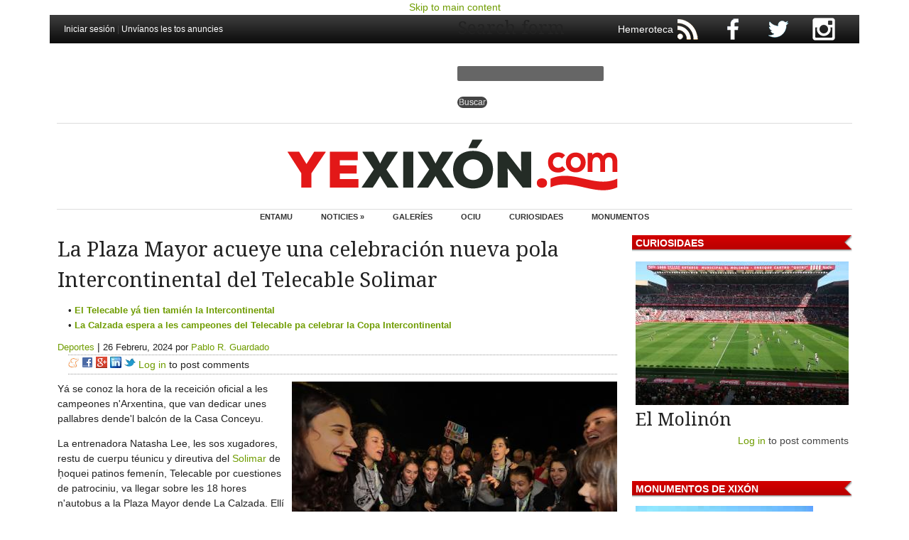

--- FILE ---
content_type: text/html; charset=utf-8
request_url: https://www.yexixon.com/noticies/la-plaza-mayor-acueye-una-celebracion-nueva-pola-intercontinental-del-telecable-solimar
body_size: 9002
content:
<!DOCTYPE html PUBLIC "-//W3C//DTD XHTML+RDFa 1.0//EN" "http://www.w3.org/MarkUp/DTD/xhtml-rdfa-1.dtd">
<html xmlns="http://www.w3.org/1999/xhtml" xml:lang="ast" version="XHTML+RDFa 1.0" dir="ltr"
  xmlns:content="http://purl.org/rss/1.0/modules/content/"
  xmlns:dc="http://purl.org/dc/terms/"
  xmlns:foaf="http://xmlns.com/foaf/0.1/"
  xmlns:rdfs="http://www.w3.org/2000/01/rdf-schema#"
  xmlns:sioc="http://rdfs.org/sioc/ns#"
  xmlns:sioct="http://rdfs.org/sioc/types#"
  xmlns:skos="http://www.w3.org/2004/02/skos/core#"
  xmlns:xsd="http://www.w3.org/2001/XMLSchema#">

<head profile="http://www.w3.org/1999/xhtml/vocab">
    
  <title>La Plaza Mayor acueye una celebración nueva pola Intercontinental del Telecable Solimar</title>
  
  <meta http-equiv="Content-Type" content="text/html; charset=utf-8" />
<link rel="shortcut icon" href="https://yexixon.com/sites/default/files/yexixon_com_1.ico" type="image/vnd.microsoft.icon" />
<meta name="description" content="Yá se conoz la hora de la receición oficial a les campeones n&#039;Arxentina, que van dedicar unes pallabres dende&#039;l balcón de la Casa Conceyu. La entrenadora Natasha Lee, les sos xugadores, restu de cuerpu téunicu y direutiva del Solimar de ḥoquei patinos femenín, Telecable por cuestiones de patrociniu, va llegar sobre les 18 hores n&#039;autobus a la Plaza Mayor dende La Calzada. Ellí" />
<meta name="generator" content="Drupal 7 (https://www.drupal.org)" />
<link rel="canonical" href="https://yexixon.com/noticies/la-plaza-mayor-acueye-una-celebracion-nueva-pola-intercontinental-del-telecable-solimar" />
<link rel="shortlink" href="https://yexixon.com/node/44334" />
<meta property="og:site_name" content="YeXixón.com" />
<meta property="og:type" content="article" />
<meta property="og:url" content="https://yexixon.com/noticies/la-plaza-mayor-acueye-una-celebracion-nueva-pola-intercontinental-del-telecable-solimar" />
<meta property="og:title" content="La Plaza Mayor acueye una celebración nueva pola Intercontinental del Telecable Solimar" />
<meta property="og:description" content="Yá se conoz la hora de la receición oficial a les campeones n&#039;Arxentina, que van dedicar unes pallabres dende&#039;l balcón de la Casa Conceyu. La entrenadora Natasha Lee, les sos xugadores, restu de cuerpu téunicu y direutiva del Solimar de ḥoquei patinos femenín, Telecable por cuestiones de patrociniu, va llegar sobre les 18 hores n&#039;autobus a la Plaza Mayor dende La Calzada. Ellí van ser recibíes pola corporación municipal pol so trunfu na Intercontinental el domingu pasáu. Depués van salir al balcón de la Casa Conceyu pa mostrar la copa a los aficionaos y dicir unes pallabres." />
<meta property="og:updated_time" content="1712349753" />
<meta property="og:image" content="https://yexixon.com/sites/default/files/telecable_cola_copa_intercontinental_reducida.jpg" />
<meta property="og:image" content="http://yexixon.com/sites/default/files/yexixon_og_imaxen.jpg" />
<meta name="twitter:card" content="summary_large_image" />
<meta name="twitter:url" content="https://yexixon.com/noticies/la-plaza-mayor-acueye-una-celebracion-nueva-pola-intercontinental-del-telecable-solimar" />
<meta name="twitter:title" content="La Plaza Mayor acueye una celebración nueva pola Intercontinental del" />
<meta name="twitter:description" content="Yá se conoz la hora de la receición oficial a les campeones n&#039;Arxentina, que van dedicar unes pallabres dende&#039;l balcón de la Casa Conceyu. La entrenadora Natasha Lee, les sos xugadores, restu de" />
<meta name="twitter:image" content="https://yexixon.com/sites/default/files/telecable_cola_copa_intercontinental_reducida.jpg" />
  <style type="text/css" media="all">
@import url("https://yexixon.com/modules/system/system.base.css?rjc4dn");
@import url("https://yexixon.com/modules/system/system.menus.css?rjc4dn");
@import url("https://yexixon.com/modules/system/system.messages.css?rjc4dn");
@import url("https://yexixon.com/modules/system/system.theme.css?rjc4dn");
</style>
<style type="text/css" media="all">
@import url("https://yexixon.com/sites/all/themes/starboard/starboard/css/default.css?rjc4dn");
@import url("https://yexixon.com/sites/all/themes/starboard/starboard/css/style1.css?rjc4dn");
@import url("https://yexixon.com/modules/aggregator/aggregator.css?rjc4dn");
@import url("https://yexixon.com/sites/all/modules/custom/ajustaiframes/iframes.css?rjc4dn");
@import url("https://yexixon.com/modules/book/book.css?rjc4dn");
@import url("https://yexixon.com/modules/comment/comment.css?rjc4dn");
@import url("https://yexixon.com/sites/all/modules/date/date_repeat_field/date_repeat_field.css?rjc4dn");
@import url("https://yexixon.com/modules/field/theme/field.css?rjc4dn");
@import url("https://yexixon.com/modules/node/node.css?rjc4dn");
@import url("https://yexixon.com/modules/poll/poll.css?rjc4dn");
@import url("https://yexixon.com/modules/search/search.css?rjc4dn");
@import url("https://yexixon.com/modules/user/user.css?rjc4dn");
@import url("https://yexixon.com/modules/forum/forum.css?rjc4dn");
@import url("https://yexixon.com/sites/all/modules/views/css/views.css?rjc4dn");
@import url("https://yexixon.com/sites/all/modules/ckeditor/css/ckeditor.css?rjc4dn");
@import url("https://yexixon.com/sites/all/themes/starboard/starboard/css/custom.css?rjc4dn");
</style>
<style type="text/css" media="all">
@import url("https://yexixon.com/sites/all/modules/colorbox/styles/default/colorbox_style.css?rjc4dn");
@import url("https://yexixon.com/sites/all/modules/ctools/css/ctools.css?rjc4dn");
@import url("https://yexixon.com/sites/all/modules/eu_cookie_compliance/css/eu_cookie_compliance.css?rjc4dn");
@import url("https://yexixon.com/sites/all/modules/custom/css_contenios/contenios.css?rjc4dn");
@import url("https://yexixon.com/sites/all/modules/addtoany/addtoany.css?rjc4dn");
@import url("https://yexixon.com/sites/default/files/ctools/css/e285b389d0ffa3187de77c0caac5d3a2.css?rjc4dn");
</style>
  <script type="text/javascript" src="https://yexixon.com/sites/all/modules/jquery_update/replace/jquery/1.10/jquery.min.js?v=1.10.2"></script>
<script type="text/javascript" src="https://yexixon.com/misc/jquery-extend-3.4.0.js?v=1.10.2"></script>
<script type="text/javascript" src="https://yexixon.com/misc/jquery-html-prefilter-3.5.0-backport.js?v=1.10.2"></script>
<script type="text/javascript" src="https://yexixon.com/misc/jquery.once.js?v=1.2"></script>
<script type="text/javascript" src="https://yexixon.com/misc/drupal.js?rjc4dn"></script>
<script type="text/javascript" src="https://yexixon.com/sites/all/modules/eu_cookie_compliance/js/jquery.cookie-1.4.1.min.js?v=1.4.1"></script>
<script type="text/javascript" src="https://yexixon.com/sites/all/modules/media_colorbox/media_colorbox.js?rjc4dn"></script>
<script type="text/javascript" src="https://yexixon.com/sites/default/files/languages/ast_ILJV7C_vWpqGPPPWO0rzargGFRB_S5V8SPU03lVlaJs.js?rjc4dn"></script>
<script type="text/javascript" src="https://yexixon.com/sites/all/libraries/colorbox/jquery.colorbox-min.js?rjc4dn"></script>
<script type="text/javascript" src="https://yexixon.com/sites/all/modules/colorbox/js/colorbox.js?rjc4dn"></script>
<script type="text/javascript" src="https://yexixon.com/sites/all/modules/colorbox/styles/default/colorbox_style.js?rjc4dn"></script>
<script type="text/javascript" src="https://yexixon.com/sites/all/themes/starboard/starboard/js/superfish.js?rjc4dn"></script>
<script type="text/javascript" src="https://yexixon.com/sites/all/themes/starboard/starboard/js/scripts.js?rjc4dn"></script>
<script type="text/javascript">
<!--//--><![CDATA[//><!--
jQuery.extend(Drupal.settings, {"basePath":"\/","pathPrefix":"","setHasJsCookie":0,"ajaxPageState":{"theme":"starboard","theme_token":"WHtGwUWVuJLNbWIeU6ZTXpC0tOdeh3D_nCIGE-Qib_Y","js":{"0":1,"sites\/all\/modules\/eu_cookie_compliance\/js\/eu_cookie_compliance.min.js":1,"sites\/all\/modules\/jquery_update\/replace\/jquery\/1.10\/jquery.min.js":1,"misc\/jquery-extend-3.4.0.js":1,"misc\/jquery-html-prefilter-3.5.0-backport.js":1,"misc\/jquery.once.js":1,"misc\/drupal.js":1,"sites\/all\/modules\/eu_cookie_compliance\/js\/jquery.cookie-1.4.1.min.js":1,"sites\/all\/modules\/media_colorbox\/media_colorbox.js":1,"public:\/\/languages\/ast_ILJV7C_vWpqGPPPWO0rzargGFRB_S5V8SPU03lVlaJs.js":1,"sites\/all\/libraries\/colorbox\/jquery.colorbox-min.js":1,"sites\/all\/modules\/colorbox\/js\/colorbox.js":1,"sites\/all\/modules\/colorbox\/styles\/default\/colorbox_style.js":1,"sites\/all\/themes\/starboard\/starboard\/js\/superfish.js":1,"sites\/all\/themes\/starboard\/starboard\/js\/scripts.js":1},"css":{"modules\/system\/system.base.css":1,"modules\/system\/system.menus.css":1,"modules\/system\/system.messages.css":1,"modules\/system\/system.theme.css":1,"sites\/all\/themes\/starboard\/starboard\/css\/default.css":1,"sites\/all\/themes\/starboard\/starboard\/css\/style1.css":1,"modules\/aggregator\/aggregator.css":1,"sites\/all\/modules\/custom\/ajustaiframes\/iframes.css":1,"modules\/book\/book.css":1,"modules\/comment\/comment.css":1,"sites\/all\/modules\/date\/date_repeat_field\/date_repeat_field.css":1,"modules\/field\/theme\/field.css":1,"modules\/node\/node.css":1,"modules\/poll\/poll.css":1,"modules\/search\/search.css":1,"modules\/user\/user.css":1,"modules\/forum\/forum.css":1,"sites\/all\/modules\/views\/css\/views.css":1,"sites\/all\/modules\/ckeditor\/css\/ckeditor.css":1,"sites\/all\/themes\/starboard\/starboard\/css\/custom.css":1,"sites\/all\/modules\/colorbox\/styles\/default\/colorbox_style.css":1,"sites\/all\/modules\/ctools\/css\/ctools.css":1,"sites\/all\/modules\/eu_cookie_compliance\/css\/eu_cookie_compliance.css":1,"sites\/all\/modules\/custom\/css_contenios\/contenios.css":1,"sites\/all\/modules\/addtoany\/addtoany.css":1,"public:\/\/ctools\/css\/e285b389d0ffa3187de77c0caac5d3a2.css":1}},"colorbox":{"opacity":"0.85","current":"{current} of {total}","previous":"\u00ab Prev","next":"Next \u00bb","close":"Close","maxWidth":"98%","maxHeight":"98%","fixed":true,"mobiledetect":true,"mobiledevicewidth":"480px","file_public_path":"\/sites\/default\/files","specificPagesDefaultValue":"admin*\nimagebrowser*\nimg_assist*\nimce*\nnode\/add\/*\nnode\/*\/edit\nprint\/*\nprintpdf\/*\nsystem\/ajax\nsystem\/ajax\/*"},"better_exposed_filters":{"views":{"eventos":{"displays":{"block_2":{"filters":[]}}},"lo_m_s_nuevo":{"displays":{"block":{"filters":[]}}},"curiosidaes":{"displays":{"block":{"filters":[]}}},"monumentos":{"displays":{"block":{"filters":[]}}}}},"eu_cookie_compliance":{"cookie_policy_version":"1.0.0","popup_enabled":1,"popup_agreed_enabled":1,"popup_hide_agreed":1,"popup_clicking_confirmation":1,"popup_scrolling_confirmation":0,"popup_html_info":"\u003Cdiv class=\u0022eu-cookie-compliance-banner eu-cookie-compliance-banner-info eu-cookie-compliance-banner--default\u0022\u003E\n  \u003Cdiv class=\u0022popup-content info\u0022\u003E\n        \u003Cdiv id=\u0022popup-text\u0022\u003E\n      \u003Ch2\u003EN\u00e9sti sitiu usamos cookies p\u0027ameyorar la esperiencia del usuariu.\u003C\/h2\u003E\n\u003Cp\u003EAl faer click en cualquier enllaz n\u00e9sta p\u00e1xina ust\u00e9 ta dando\u0027l so consentimientu pal usu de cookies.\u003C\/p\u003E\n              \u003Cbutton type=\u0022button\u0022 class=\u0022find-more-button eu-cookie-compliance-more-button\u0022\u003ENon, dame m\u00e1s informaci\u00f3n\u003C\/button\u003E\n          \u003C\/div\u003E\n    \n    \u003Cdiv id=\u0022popup-buttons\u0022 class=\u0022\u0022\u003E\n            \u003Cbutton type=\u0022button\u0022 class=\u0022agree-button eu-cookie-compliance-default-button\u0022\u003EVal, d\u0027alcuerdu\u003C\/button\u003E\n          \u003C\/div\u003E\n  \u003C\/div\u003E\n\u003C\/div\u003E","use_mobile_message":false,"mobile_popup_html_info":"\u003Cdiv class=\u0022eu-cookie-compliance-banner eu-cookie-compliance-banner-info eu-cookie-compliance-banner--default\u0022\u003E\n  \u003Cdiv class=\u0022popup-content info\u0022\u003E\n        \u003Cdiv id=\u0022popup-text\u0022\u003E\n      \u003Ch2\u003EWe use cookies on this site to enhance your user experience\u003C\/h2\u003E\n\u003Cp\u003EBy tapping the Accept button, you agree to us doing so.\u003C\/p\u003E\n              \u003Cbutton type=\u0022button\u0022 class=\u0022find-more-button eu-cookie-compliance-more-button\u0022\u003ENon, dame m\u00e1s informaci\u00f3n\u003C\/button\u003E\n          \u003C\/div\u003E\n    \n    \u003Cdiv id=\u0022popup-buttons\u0022 class=\u0022\u0022\u003E\n            \u003Cbutton type=\u0022button\u0022 class=\u0022agree-button eu-cookie-compliance-default-button\u0022\u003EVal, d\u0027alcuerdu\u003C\/button\u003E\n          \u003C\/div\u003E\n  \u003C\/div\u003E\n\u003C\/div\u003E\n","mobile_breakpoint":768,"popup_html_agreed":"\u003Cdiv\u003E\n  \u003Cdiv class=\u0022popup-content agreed\u0022\u003E\n    \u003Cdiv id=\u0022popup-text\u0022\u003E\n      \u003Ch2\u003EGracies por aceptar les cookies.\u003C\/h2\u003E\n\u003Cp\u003EUst\u00e9 puede ocultar esti mensaxe o ver m\u00e1s informaci\u00f3n sobre les cookies.\u003C\/p\u003E\n    \u003C\/div\u003E\n    \u003Cdiv id=\u0022popup-buttons\u0022\u003E\n      \u003Cbutton type=\u0022button\u0022 class=\u0022hide-popup-button eu-cookie-compliance-hide-button\u0022\u003EOcultar\u003C\/button\u003E\n              \u003Cbutton type=\u0022button\u0022 class=\u0022find-more-button eu-cookie-compliance-more-button-thank-you\u0022 \u003EM\u00e1s informaci\u00f3n\u003C\/button\u003E\n          \u003C\/div\u003E\n  \u003C\/div\u003E\n\u003C\/div\u003E","popup_use_bare_css":false,"popup_height":60,"popup_width":"100%","popup_delay":1000,"popup_link":"http:\/\/yexixon.com\/paxinapol%C3%ADtica-de-privacid%C3%A1-y-cookies","popup_link_new_window":0,"popup_position":1,"fixed_top_position":true,"popup_language":"ast","store_consent":false,"better_support_for_screen_readers":0,"reload_page":0,"domain":"","domain_all_sites":null,"popup_eu_only_js":0,"cookie_lifetime":100,"cookie_session":false,"disagree_do_not_show_popup":0,"method":"default","allowed_cookies":"","withdraw_markup":"\u003Cbutton type=\u0022button\u0022 class=\u0022eu-cookie-withdraw-tab\u0022\u003EPrivacy settings\u003C\/button\u003E\n\u003Cdiv class=\u0022eu-cookie-withdraw-banner\u0022\u003E\n  \u003Cdiv class=\u0022popup-content info\u0022\u003E\n    \u003Cdiv id=\u0022popup-text\u0022\u003E\n      \u003Ch2\u003EWe use cookies on this site to enhance your user experience\u003C\/h2\u003E\n\u003Cp\u003EYou have given your consent for us to set cookies.\u003C\/p\u003E\n    \u003C\/div\u003E\n    \u003Cdiv id=\u0022popup-buttons\u0022\u003E\n      \u003Cbutton type=\u0022button\u0022 class=\u0022eu-cookie-withdraw-button\u0022\u003EWithdraw consent\u003C\/button\u003E\n    \u003C\/div\u003E\n  \u003C\/div\u003E\n\u003C\/div\u003E\n","withdraw_enabled":false,"withdraw_button_on_info_popup":false,"cookie_categories":[],"cookie_categories_details":[],"enable_save_preferences_button":true,"cookie_name":"","cookie_value_disagreed":"0","cookie_value_agreed_show_thank_you":"1","cookie_value_agreed":"2","containing_element":"body","automatic_cookies_removal":true,"close_button_action":"close_banner"},"urlIsAjaxTrusted":{"\/noticies\/la-plaza-mayor-acueye-una-celebracion-nueva-pola-intercontinental-del-telecable-solimar":true}});
//--><!]]>
</script>
     
  <style type="text/css">
  body { font-family: "OpenSans", Arial, Helvetica, sans-serif; font-size: 0.8em; } 
</style>
  
<style type="text/css">
  
      #page-wrapper { width: 1140px; }
	.width-wrapper { width: 1140px; }
  
/*-- No Sidebars --*/  
  
  body.no-sidebars #main-content { 
    width: 1140px; 
  }
  
/*-- Two Sidebars --*/  
  
  body.two-sidebars #main-content { 
    width: 480px; 
	margin: 0 -810px 0 330px; 
  }

  body.two-sidebars #main-content-inner { 
    padding: 0px 10px; 
  }

  body.two-sidebars .sidebar-first { 
    margin-left: 0;
    margin-right: -330px;
    width: 330px; 
  }

  body.two-sidebars .sidebar-second { 
    margin-left: 810px;
    margin-right: -1140px;
    width: 330px; 
  }

/*-- Left Sidebar --*/  

  body.sidebar-first #main-content-inner { 
    padding: 0px 10px; 
  }

  body.sidebar-first #main-content { 
    width: 810px;
    margin-left: 330px; 
    margin-right: -1140px; 
  }
  
  body.sidebar-first .sidebar-first { 
    margin-left: 0;
    margin-right: -330px;
    width: 330px; 
  }
  
/*-- Right Sidebar --*/  

  body.sidebar-second #main-content-inner { 
    padding: 0px 10px; 
  }
  
  body.sidebar-second #main-content { 
    width: 810px;
	margin-left: 0;
    margin-right: -810px; 
  }
  
  body.sidebar-second .sidebar-second { 
    margin-left: 810px;
    margin-right: -1140px;
    width: 330px; 
  }

</style>

	


  
</head>
<body class="html not-front not-logged-in one-sidebar sidebar-second page-node page-node- page-node-44334 node-type-noticies" >
  
  <div id="skip-link">
    <a href="#main-content" class="element-invisible element-focusable">Skip to main content</a>
  </div>
  
        

<div id="body-inner" class="clearfix"><div id="body-inner-inner" class="clearfix">

  <div id="page-wrapper"><div id="page-wrapper-inner">

<!-- User Menu -->	
         
      <div id="user-menu"><div class="user-menu-inner clearfix">	

                  <div id="search-box">
              <div class="region region-search-box">
    <div id="block-block-36" class="block block-block"><div class="block-inner">
  
   
    
  <div class="content">
    <div>
	<a href="/rss.xml"><img alt="RSS" src="https://yexixon.com/sites/default/files/iconos/ico_rs.png" /></a> <a href="https://www.facebook.com/yexixoncom"><img alt="Facebook" src="https://yexixon.com/sites/default/files/iconos/ico_fb.png" /></a> <a href="https://twitter.com/yexixoncom"><img alt="Twitter" src="https://yexixon.com/sites/default/files/iconos/ico_tw.png" /></a> <a href="https://www.instagram.com/yexixoncom/"><img alt="Instagram" src="https://yexixon.com/sites/default/files/iconos/ico_instagram.png" /></a></div>

  </div>

</div></div> <!-- /block-inner, /block --><div id="block-block-63" class="block block-block"><div class="block-inner">
  
   
    
  <div class="content">
    <a href="/user/login?destination=node/44334">Iniciar sesión</a> | <a href="/contactu?destination=node/44334">Unvíanos les tos anuncies</a>  </div>

</div></div> <!-- /block-inner, /block --><div id="block-block-64" class="block block-block"><div class="block-inner">
  
   
    
  <div class="content">
    <p><a href="/hemeroteca">Hemeroteca</a></p>
  </div>

</div></div> <!-- /block-inner, /block --><div id="block-search-form" class="block block-search"><div class="block-inner">
  
   
    
  <div class="content">
    <form action="/noticies/la-plaza-mayor-acueye-una-celebracion-nueva-pola-intercontinental-del-telecable-solimar" method="post" id="search-block-form" accept-charset="UTF-8"><div><div class="container-inline">
      <h2 class="element-invisible">Search form</h2>
    <div class="form-item form-type-textfield form-item-search-block-form">
  <label class="element-invisible" for="edit-search-block-form--2">Buscar </label>
 <input title="Inxerte los términos que quier buscar." type="text" id="edit-search-block-form--2" name="search_block_form" value="" size="15" maxlength="128" class="form-text" />
</div>
<div class="form-actions form-wrapper" id="edit-actions"><input type="submit" id="edit-submit" name="op" value="Buscar" class="form-submit" /></div><input type="hidden" name="form_build_id" value="form-40y11u2AEqbsxl6gpp6gl1wqv4oFgnOmpndPn4VlYgI" />
<input type="hidden" name="form_id" value="search_block_form" />
</div>
</div></form>  </div>

</div></div> <!-- /block-inner, /block -->  </div>
 
          </div>       
            
        
		        
      </div></div>
    
<!-- Navigation -->
        
<!-- Navigation -->
          <div id="header-banner"><div class="header-banner-inner clearfix">
          <div class="region region-header-banner">
    <div id="block-block-72" class="block block-block"><div class="block-inner">
  
   
    
  <div class="content">
    <script data-ad-client="ca-pub-9613413818704757" async src="https://pagead2.googlesyndication.com/pagead/js/adsbygoogle.js"></script>  </div>

</div></div> <!-- /block-inner, /block -->  </div>
      </div></div>
        

<!-- Header --> 
    <div id="header-wrapper"><div class="header-wrapper-inner clearfix">
    
              <div id="site-logo">
          <a href="/"><img src="https://yexixon.com/sites/default/files/yexixon.png" alt="Asturies.com" title="Asturies.com" /></a>
        </div>
            
            
         
      
<!-- Main Menu -->	    
       
        <div id="main-menu">
           <div class="region region-main-menu">
    <div id="block-menu-menu-menuprincipal" class="block block-menu"><div class="block-inner">
  
   
        <h3 class="title block-title">menu</h3>
    
  <div class="content">
    <ul class="menu"><li class="first leaf"><a href="/" title="">Entamu</a></li>
<li class="expanded"><a href="/" title="Noticies">Noticies »</a><ul class="menu"><li class="first leaf"><a href="/seccion/actualida" title="">Actualidá</a></li>
<li class="leaf"><a href="/seccion/cultura" title="">Cultura</a></li>
<li class="last leaf"><a href="/seccion/deportes" title="">Deportes</a></li>
</ul></li>
<li class="leaf"><a href="/galleries" title="">Galeríes</a></li>
<li class="leaf"><a href="/eventos" title="">Ociu</a></li>
<li class="leaf"><a href="/curiosidaes" title="">Curiosidaes</a></li>
<li class="last leaf"><a href="/monumentos" title="">Monumentos</a></li>
</ul>  </div>

</div></div> <!-- /block-inner, /block -->  </div>
        </div>
            
    
    </div></div><!-- /header-wrapper -->
    
       
<!-- Middle Wrapper -->  
    <div id="middle-wrapper"><div class="middle-wrapper-inner clearfix">
    
      <div id="contenedor_noticies">
      
          
      	
    
      <div id="main-content" class="clearfix"><div id="main-content-inner" class="main-equal">
      
           
      
                        <div class="tabs"></div>                <h1 class="title page-title">La Plaza Mayor acueye una celebración nueva pola Intercontinental del Telecable Solimar</h1>                                  <div class="region region-content">
    <div id="block-system-main" class="block block-system"><div class="block-inner">
  
   
    
  <div class="content">
    <div id="node-44334" class="node node-noticies node-promoted clearfix" about="/noticies/la-plaza-mayor-acueye-una-celebracion-nueva-pola-intercontinental-del-telecable-solimar" typeof="sioc:Item foaf:Document"><div class="node-inner">

    
      
    <div class="full-node">
    
	  <div class="field field-name-field-noticies-rellacionaes field-type-node-reference field-label-hidden">
<ul>
    <li><a href="/noticies/el-telecable-ya-tien-tamien-la-intercontinental">El Telecable yá tien tamién la Intercontinental</a></li>
    <li><a href="/noticies/la-calzada-espera-a-les-campeones-del-telecable-pa-celebrar-la-copa-intercontinental">La Calzada espera a les campeones del Telecable pa celebrar la Copa Intercontinental</a></li>
</ul>
</div>	  
	  <div class="field field-name-taxonomy-vocabulary-2 field-type-taxonomy-term-reference field-label-hidden"><div class="field-items"><div class="field-item even"><a href="/seccion/deportes" typeof="skos:Concept" property="rdfs:label skos:prefLabel" datatype="">Deportes</a></div></div></div>
	  <div class="separador_seccion"> | </div>

              <div class="submitted">
          <span property="dc:date dc:created" content="2024-02-26T13:25:37+01:00" datatype="xsd:dateTime">26 Febreru, 2024</span> por <span rel="sioc:has_creator"><a href="/user/632" title="Ver perfil de usuario." class="username" xml:lang="" about="/user/632" typeof="sioc:UserAccount" property="foaf:name" datatype="">Pablo R. Guardado</a></span>        </div>  
          
        

      <ul class="links inline"><li class="service-links--es-meneame first"><a href="http://www.meneame.net/submit.php?url=https%3A//yexixon.com/noticies/la-plaza-mayor-acueye-una-celebracion-nueva-pola-intercontinental-del-telecable-solimar" title="Add to Meneame" class="service-links--es-meneame" rel="nofollow"><img typeof="foaf:Image" src="https://yexixon.com/sites/all/modules/service_links/images/_es_meneame.png" alt="Meneame logo" /></a></li>
<li class="service-links-facebook"><a href="https://www.facebook.com/sharer.php?u=https%3A//yexixon.com/noticies/la-plaza-mayor-acueye-una-celebracion-nueva-pola-intercontinental-del-telecable-solimar&amp;t=La%20Plaza%20Mayor%20acueye%20una%20celebraci%C3%B3n%20nueva%20pola%20Intercontinental%20del%20Telecable%20Solimar" title="Share on Facebook" class="service-links-facebook" rel="nofollow"><img typeof="foaf:Image" src="https://yexixon.com/sites/all/modules/service_links/images/facebook.png" alt="Facebook logo" /></a></li>
<li class="service-links-google-plus"><a href="https://plus.google.com/share?url=https%3A//yexixon.com/noticies/la-plaza-mayor-acueye-una-celebracion-nueva-pola-intercontinental-del-telecable-solimar" title="Share this on Google+" class="service-links-google-plus" rel="nofollow"><img typeof="foaf:Image" src="https://yexixon.com/sites/all/modules/service_links/images/google_plus.png" alt="Google+ logo" /></a></li>
<li class="service-links-linkedin"><a href="https://www.linkedin.com/shareArticle?mini=true&amp;url=https%3A//yexixon.com/noticies/la-plaza-mayor-acueye-una-celebracion-nueva-pola-intercontinental-del-telecable-solimar&amp;title=La%20Plaza%20Mayor%20acueye%20una%20celebraci%C3%B3n%20nueva%20pola%20Intercontinental%20del%20Telecable%20Solimar&amp;summary=Y%C3%A1%20se%20conoz%20la%20hora%20de%20la%20receici%C3%B3n%20oficial%20a%20les%20campeones%20n%27Arxentina%2C%20que%20van%20dedicar%20unes%20pallabres%20dende%27l%20balc%C3%B3n%20de%20la%20Casa%20Conceyu.%0D%0A&amp;source=YeXix%C3%B3n.com" title="Publish this post to LinkedIn" class="service-links-linkedin" rel="nofollow"><img typeof="foaf:Image" src="https://yexixon.com/sites/all/modules/service_links/images/linkedin.png" alt="LinkedIn logo" /></a></li>
<li class="service-links-twitter"><a href="https://twitter.com/share?url=https%3A//yexixon.com/noticies/la-plaza-mayor-acueye-una-celebracion-nueva-pola-intercontinental-del-telecable-solimar&amp;text=La%20Plaza%20Mayor%20acueye%20una%20celebraci%C3%B3n%20nueva%20pola%20Intercontinental%20del%20Telecable%20Solimar" title="Share this on Twitter" class="service-links-twitter" rel="nofollow"><img typeof="foaf:Image" src="https://yexixon.com/sites/all/modules/service_links/images/twitter.png" alt="Twitter logo" /></a></li>
<li class="comment_forbidden last"><span><a href="/user/login?destination=comment/reply/44334%23comment-form">Log in</a> to post comments</span></li>
</ul>
      <div class="content clearfix">
          <div class="field field-name-field-semeya2 field-type-image field-label-hidden"><div class="field-items"><div class="field-item even"><img typeof="foaf:Image" src="https://yexixon.com/sites/default/files/styles/large/public/telecable_cola_copa_intercontinental_reducida.jpg?itok=jmPyRNgp" width="458" height="305" alt="Telecable cola Copa Intercontinental" title="Telecable cola Copa Intercontinental" /></div></div></div><div class="field field-name-body field-type-text-with-summary field-label-hidden"><div class="field-items"><div class="field-item even" property="content:encoded"><p>Yá se conoz la hora de la receición oficial a les campeones n'Arxentina, que van dedicar unes pallabres dende'l balcón de la Casa Conceyu.</p>
<!--break--><p>La entrenadora Natasha Lee, les sos xugadores, restu de cuerpu téunicu y direutiva del <a href="https://www.solimarhockeyclub.es/">Solimar</a> de ḥoquei patinos femenín, Telecable por cuestiones de patrociniu, va llegar sobre les 18 hores n'autobus a la Plaza Mayor dende La Calzada. Ellí van ser recibíes pola corporación municipal pol so trunfu na Intercontinental el domingu pasáu.</p>
<p>Depués van salir al balcón de la Casa Conceyu pa mostrar la copa a los aficionaos y dicir unes pallabres. Un reconocimientu de la ciudá al meyor club de Xixón, con 18 títulos acumulaos, de los que 6 son los últimos puestos en xuegu na so disciplina deportiva.</p>
<p><strong>Derrota en Fraga</strong></p>
<p>No deportivo, el Telecable volvió a la competición doméstica con una derrota col conxuntu revelación de la OK Lliga. Les xixoneses acusaron l'esfuerciu y el viaxe dende Arxentina, asina como'l desplazamientu hasta Aragón, na llende con Catalunya, y cayeron por 4-2 col Esneca Fraga.</p>
<p>D'esta forma, el conxuntu aragonés supera al asturianu na tabla, agora cuartu con 37 puntos polos 39 del so rival el sábadu. El Generali Palau de Plegamans, al que'l Telecable derrotó n'Arxentina na final de la Intercontinental, va primeru con 43 puntos, mentes que'l Vila-Sana Coop d'Ivars, que visita Mata-Xove'l sábadu a les 19.15 hores, ye segundu con 40.</p>
<p><em>Na semeya, la capitana Sara Lolo sostién la Intercontinental xunto a xugadores y teúniques del Telecable nel recibimientu del martes pasáu nel parking de Mata-Xove a la llegada d'Arxentina. Semeya propiedá del Conceyu de Xixón.</em></p>
</div></div></div>      </div>
    
              <div class="taxonomy">
	              </div>
	        
            
          
    </div>
  
    
</div></div> <!-- /node-inner, /node -->
  </div>

</div></div> <!-- /block-inner, /block -->  </div>
 
                  
              </div></div>
      
      </div>
      
      	    <div class="sidebar-second clearfix main-equal"><div class="sidebar-first-inner">
            <div class="region region-sidebar-second">
    <div id="block-views-curiosidaes-block" class="block block-views"><div class="block-inner">
  
   
        <h3 class="title block-title">Curiosidaes</h3>
    
  <div class="content">
    <div class="view view-curiosidaes view-id-curiosidaes view-display-id-block view-dom-id-e6665d3e5f125e3bdde6aa61d526a9d7">
        
  
  
      <div class="view-content">
        <div class="views-row views-row-1 views-row-odd views-row-first views-row-last">
    

    <div class="teaser clearfix">  
      
      <div class="field field-name-field-semeya2 field-type-image field-label-hidden"><div class="field-items"><div class="field-item even"><a href="/el-molinon"><img typeof="foaf:Image" src="https://yexixon.com/sites/default/files/styles/columna_derecha_300xn/public/curiosidaes/el_molinon_dendel_palcu_reducida.jpg?itok=fN-U4Y0-" width="300" height="202" alt="El Molinón" title="El Molinón" /></a></div></div></div>                        <h2 class="title">
            <a href="/el-molinon">El Molinón</a>
          </h2>
              <span property="dc:title" content="El Molinón" class="rdf-meta element-hidden"></span><span property="sioc:num_replies" content="0" datatype="xsd:integer" class="rdf-meta element-hidden"></span>
         
    
      
      <div class="teaser-content clearfix">
               </div>
    
              <div class="taxonomy">
	              </div>
	  
              <div class="links clearfix">
          <ul class="links inline"><li class="comment_forbidden first last"><span><a href="/user/login?destination=node/42630%23comment-form">Log in</a> to post comments</span></li>
</ul>        </div>
            
    </div>


  </div>
    </div>
  
  
  
  
  
  
</div>  </div>

</div></div> <!-- /block-inner, /block --><div id="block-views-monumentos-block" class="block block-views"><div class="block-inner">
  
   
        <h3 class="title block-title">Monumentos de Xixón</h3>
    
  <div class="content">
    <div class="view view-monumentos view-id-monumentos view-display-id-block view-dom-id-837572b9c4ae4ec6129fa32046e310cb">
        
  
  
      <div class="view-content">
        <div class="views-row views-row-1 views-row-odd views-row-first views-row-last">
      
  <div class="views-field views-field-field-foto">        <div class="field-content"><a href="/sombras-de-luz-solombres-de-lluz"><img typeof="foaf:Image" src="https://yexixon.com/sites/default/files/styles/columna_derecha_300xn/public/250x188_v1_directorioesculturassombras-luz.jpg?itok=AI5B5Lql" width="250" height="188" alt="&quot;Sombras de Luz&quot; (Solombres de Lluz)" title="&quot;Sombras de Luz&quot; (Solombres de Lluz)" /></a></div>  </div>  
  <div class="views-field views-field-title">        <span class="field-content"><a href="/sombras-de-luz-solombres-de-lluz">&quot;Sombras de Luz&quot; (Solombres de Lluz)</a></span>  </div>  </div>
    </div>
  
  
  
  
  
  
</div>  </div>

</div></div> <!-- /block-inner, /block --><div id="block-block-71" class="block block-block"><div class="block-inner">
  
   
        <h3 class="title block-title">Los nuesos tweets</h3>
    
  <div class="content">
    <p><a class="twitter-timeline" data-height="400" data-lang="en" data-link-color="#b90000" href="https://twitter.com/YEXIXONcom">Tweets by YEXIXONcom</a> </p>
<script async src="//platform.twitter.com/widgets.js" charset="utf-8"></script></p>
  </div>

</div></div> <!-- /block-inner, /block -->  </div>
	    </div></div>
        
    </div></div><!-- /middle-wrapper --> 


<!-- Bottom User Regions -->
     
  </div></div><!-- page-wrapper -->
  
<!-- The All Knowing All Seeing Footer Block -->
    	  <div id="footer"><div class="width-wrapper"><div class="footer-inner clearfix">

<!-- Footer User Regions -->
    
      <div id="footer-user-regions"><div class="footer-user-regions-inner clearfix">
				  <div class="user-region width33">
		    <div class="user-region-inner divider">
                <div class="region region-user5">
    <div id="block-block-57" class="block block-block"><div class="block-inner">
  
   
    
  <div class="content">
    <ul>
<li><a href="/seccion/actualida">Actualidá</a></li>
<li><a href="/seccion/cultura">Cultura</a></li>
<li><a href="/seccion/deportes">Deportes</a></li>
</ul>
  </div>

</div></div> <!-- /block-inner, /block -->  </div>
		    </div>
		  </div>
                        		  <div class="user-region width33">
		    <div class="user-region-inner divider">
                <div class="region region-user7">
    <div id="block-block-58" class="block block-block"><div class="block-inner">
  
   
    
  <div class="content">
    <ul>
<li><a href="/somos">Quién somos</a></li>
<li><a href="/contactu">Contacta con nos</a></li>
</ul>
<p>&nbsp;</p>
<ul>
<li><a href="http://yexixon.com/paxinaavisu-llegal">Avisu llegal</a></li>
<li><a href="/paxinapolítica-de-privacidá-y-cookies">Política de privacidá y cookies</a></li>
</ul>
<p>&nbsp;</p>
<ul>
<li><a href="/mapa">Mapa del Web</a></li>
</ul>
  </div>

</div></div> <!-- /block-inner, /block -->  </div>
		    </div>
		  </div>
        				  <div class="user-region width33">
		    <div class="user-region-inner">
                <div class="region region-user8">
    <div id="block-block-15" class="block block-block"><div class="block-inner">
  
   
    
  <div class="content">
    <script>
  (function(i,s,o,g,r,a,m){i['GoogleAnalyticsObject']=r;i[r]=i[r]||function(){
  (i[r].q=i[r].q||[]).push(arguments)},i[r].l=1*new Date();a=s.createElement(o),
  m=s.getElementsByTagName(o)[0];a.async=1;a.src=g;m.parentNode.insertBefore(a,m)
  })(window,document,'script','https://www.google-analytics.com/analytics.js','ga');

  ga('create', 'UA-1678817-4', 'auto');
  ga('send', 'pageview');

</script>
  </div>

</div></div> <!-- /block-inner, /block --><div id="block-block-43" class="block block-block"><div class="block-inner">
  
   
    
  <div class="content">
    <div>Esti proyectu cuenta col sofitu de</div>
<div>&nbsp;</div>
<p><div class="media media-element-container media-default"><div id="file-12914" class="file file-image file-image-jpeg">

        <h2 class="element-invisible"><a href="/files/xixonofnormalizacionjpg">xixon_of_normalizacion.jpg</a></h2>
    
  
  <div class="content">
    <img alt="Xixón | Educación y Cultura - Oficina de normalización llingüística" title="Xixón | Educación y Cultura - Oficina de normalización llingüística" height="437" width="1803" style="height: 73px; width: 300px;" class="media-element file-default" typeof="foaf:Image" src="https://yexixon.com/sites/default/files/xixon_of_normalizacion.jpg" />  </div>

  
</div>
</div></p>
<p>&nbsp;</p>
  </div>

</div></div> <!-- /block-inner, /block -->  </div>
		    </div>
		  </div>
              </div></div><!-- End of Bottom User Regions -->
	
      </div></div></div><!-- /footer -->
	  
</div></div>  
  
  <div class="invisiblepixel"><img src="/sites/all/modules/custom/estadisticas_boost/estadistiques.php?nid=44334" alt="Contador Estadistiques" title="Contador Estadistiques" /></div><script type="text/javascript">
<!--//--><![CDATA[//><!--
window.eu_cookie_compliance_cookie_name = "";
//--><!]]>
</script>
<script type="text/javascript" defer="defer" src="https://yexixon.com/sites/all/modules/eu_cookie_compliance/js/eu_cookie_compliance.min.js?rjc4dn"></script>
  
</body>
</html>  



--- FILE ---
content_type: text/html; charset=utf-8
request_url: https://www.google.com/recaptcha/api2/aframe
body_size: 269
content:
<!DOCTYPE HTML><html><head><meta http-equiv="content-type" content="text/html; charset=UTF-8"></head><body><script nonce="JrUFsfEjk6kjYkSx4XR33Q">/** Anti-fraud and anti-abuse applications only. See google.com/recaptcha */ try{var clients={'sodar':'https://pagead2.googlesyndication.com/pagead/sodar?'};window.addEventListener("message",function(a){try{if(a.source===window.parent){var b=JSON.parse(a.data);var c=clients[b['id']];if(c){var d=document.createElement('img');d.src=c+b['params']+'&rc='+(localStorage.getItem("rc::a")?sessionStorage.getItem("rc::b"):"");window.document.body.appendChild(d);sessionStorage.setItem("rc::e",parseInt(sessionStorage.getItem("rc::e")||0)+1);localStorage.setItem("rc::h",'1768752040522');}}}catch(b){}});window.parent.postMessage("_grecaptcha_ready", "*");}catch(b){}</script></body></html>

--- FILE ---
content_type: application/javascript
request_url: https://yexixon.com/sites/all/themes/starboard/starboard/js/superfish.js?rjc4dn
body_size: 1269
content:
/*
 * Superfish v1.4.1 - jQuery menu widget
 * Copyright (c) 2008 Joel Birch
 *
 * Dual licensed under the MIT and GPL licenses:
 * 	http://www.opensource.org/licenses/mit-license.php
 * 	http://www.gnu.org/licenses/gpl.html
 *
 * CHANGELOG: http://users.tpg.com.au/j_birch/plugins/superfish/changelog.txt
 */

(function($){
	$.superfish = {};
	$.superfish.o = [];
	$.superfish.op = {};
	$.superfish.defaults = {
		hoverClass	: 'sfHover',
		pathClass	: 'overideThisToUse',
		delay		: 0,
		animation	: {opacity:'show'},
		speed		: 'normal',
		oldJquery	: false, /* set to true if using jQuery version below 1.2 */
		disableHI	: false, /* set to true to disable hoverIntent usage */
		// callback functions:
		onInit		: function(){},
		onBeforeShow: function(){},
		onShow		: function(){}, /* note this name changed ('onshow' to 'onShow') from version 1.4 onward */
		onHide		: function(){}
	};
	$.fn.superfish = function(op){
		var bcClass = 'sfbreadcrumb',
			over = function(){
				var $$ = $(this), menu = getMenu($$);
				getOpts(menu,true);
				clearTimeout(menu.sfTimer);
				$$.showSuperfishUl().siblings().hideSuperfishUl();
			},
			out = function(){
				var $$ = $(this), menu = getMenu($$);
				var o = getOpts(menu,true);
				clearTimeout(menu.sfTimer);
				if ( !$$.is('.'+bcClass) ) {
					menu.sfTimer=setTimeout(function(){
						$$.hideSuperfishUl();
						if (o.$path.length){over.call(o.$path);}
					},o.delay);
				}		
			},
			getMenu = function($el){ return $el.parents('ul.superfish:first')[0]; },
			getOpts = function(el,menuFound){ el = menuFound ? el : getMenu(el); return $.superfish.op = $.superfish.o[el.serial]; },
			hasUl = function(){ return $.superfish.op.oldJquery ? 'li[ul]' : 'li:has(ul)'; };

		return this.each(function() {
			var s = this.serial = $.superfish.o.length;
			var o = $.extend({},$.superfish.defaults,op);
			o.$path = $('li.'+o.pathClass,this).each(function(){
				$(this).addClass(o.hoverClass+' '+bcClass)
					.filter(hasUl()).removeClass(o.pathClass);
			});
			$.superfish.o[s] = $.superfish.op = o;
			
			$(hasUl(),this)[($.fn.hoverIntent && !o.disableHI) ? 'hoverIntent' : 'hover'](over,out)
			.not('.'+bcClass)
				.hideSuperfishUl();
			
			var $a = $('a',this);
			$a.each(function(i){
				var $li = $a.eq(i).parents('li');
				$a.eq(i).focus(function(){over.call($li);}).blur(function(){out.call($li);});
			});
			
			o.onInit.call(this);
			
		}).addClass('superfish');
	};
	
	$.fn.extend({
		hideSuperfishUl : function(){
			var o = $.superfish.op,
				$ul = $('li.'+o.hoverClass,this).add(this).removeClass(o.hoverClass)
					.find('>ul').hide().css('visibility','hidden');
			o.onHide.call($ul);
			return this;
		},
		showSuperfishUl : function(){
			var o = $.superfish.op,
				$ul = this.addClass(o.hoverClass)
					.find('>ul:hidden').css('visibility','visible');
			o.onBeforeShow.call($ul);
			$ul.animate(o.animation,o.speed,function(){ o.onShow.call(this); });
			return this;
		}
	});
	
	$(window).unload(function(){
		$('ul.superfish').each(function(){
			$('li',this).unbind('mouseover','mouseout','mouseenter','mouseleave');
		});
	});
})(jQuery);